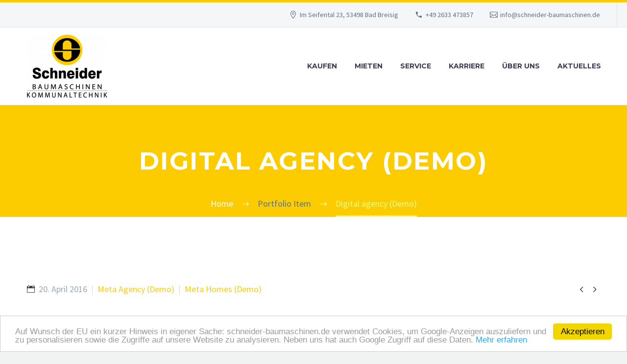

--- FILE ---
content_type: text/html; charset=UTF-8
request_url: https://www.schneider-baumaschinen.de/pf/digital-agency/
body_size: 15101
content:
<!DOCTYPE html>
<!--[if IE 7]>
<html class="ie ie7" lang="de" xmlns:og="http://ogp.me/ns#" xmlns:fb="http://ogp.me/ns/fb#">
<![endif]-->
<!--[if IE 8]>
<html class="ie ie8" lang="de" xmlns:og="http://ogp.me/ns#" xmlns:fb="http://ogp.me/ns/fb#">
<![endif]-->
<!--[if !(IE 7) | !(IE 8) ]><!-->
<html lang="de" xmlns:og="http://ogp.me/ns#" xmlns:fb="http://ogp.me/ns/fb#">
<!--<![endif]-->
<head>
	<meta charset="UTF-8">
	<meta name="viewport" content="width=device-width, initial-scale=1.0" />
	<link rel="profile" href="https://gmpg.org/xfn/11">
	<link rel="pingback" href="https://www.schneider-baumaschinen.de/xmlrpc.php">
	<title>Digital agency (Demo) &#x2d; Baumaschinen Schneider GmbH</title>

<!-- The SEO Framework von Sybre Waaijer -->
<meta name="robots" content="max-snippet:-1,max-image-preview:standard,max-video-preview:-1" />
<meta property="og:locale" content="de_DE" />
<meta property="og:type" content="website" />
<meta property="og:title" content="Digital agency (Demo)" />
<meta property="og:url" content="https://www.schneider-baumaschinen.de/pf/digital-agency/" />
<meta property="og:site_name" content="Baumaschinen Schneider GmbH" />
<meta name="twitter:card" content="summary_large_image" />
<meta name="twitter:title" content="Digital agency (Demo)" />
<link rel="canonical" href="https://www.schneider-baumaschinen.de/pf/digital-agency/" />
<!-- / The SEO Framework von Sybre Waaijer | 8.15ms meta | 20.34ms boot -->

<link rel='dns-prefetch' href='//www.schneider-baumaschinen.de' />
<link rel='dns-prefetch' href='//fonts.googleapis.com' />
<link rel="alternate" type="application/rss+xml" title="Baumaschinen Schneider GmbH &raquo; Feed" href="https://www.schneider-baumaschinen.de/feed/" />
<script type="text/javascript">
window._wpemojiSettings = {"baseUrl":"https:\/\/s.w.org\/images\/core\/emoji\/14.0.0\/72x72\/","ext":".png","svgUrl":"https:\/\/s.w.org\/images\/core\/emoji\/14.0.0\/svg\/","svgExt":".svg","source":{"concatemoji":"https:\/\/www.schneider-baumaschinen.de\/wp-includes\/js\/wp-emoji-release.min.js?ver=6.2.8"}};
/*! This file is auto-generated */
!function(e,a,t){var n,r,o,i=a.createElement("canvas"),p=i.getContext&&i.getContext("2d");function s(e,t){p.clearRect(0,0,i.width,i.height),p.fillText(e,0,0);e=i.toDataURL();return p.clearRect(0,0,i.width,i.height),p.fillText(t,0,0),e===i.toDataURL()}function c(e){var t=a.createElement("script");t.src=e,t.defer=t.type="text/javascript",a.getElementsByTagName("head")[0].appendChild(t)}for(o=Array("flag","emoji"),t.supports={everything:!0,everythingExceptFlag:!0},r=0;r<o.length;r++)t.supports[o[r]]=function(e){if(p&&p.fillText)switch(p.textBaseline="top",p.font="600 32px Arial",e){case"flag":return s("\ud83c\udff3\ufe0f\u200d\u26a7\ufe0f","\ud83c\udff3\ufe0f\u200b\u26a7\ufe0f")?!1:!s("\ud83c\uddfa\ud83c\uddf3","\ud83c\uddfa\u200b\ud83c\uddf3")&&!s("\ud83c\udff4\udb40\udc67\udb40\udc62\udb40\udc65\udb40\udc6e\udb40\udc67\udb40\udc7f","\ud83c\udff4\u200b\udb40\udc67\u200b\udb40\udc62\u200b\udb40\udc65\u200b\udb40\udc6e\u200b\udb40\udc67\u200b\udb40\udc7f");case"emoji":return!s("\ud83e\udef1\ud83c\udffb\u200d\ud83e\udef2\ud83c\udfff","\ud83e\udef1\ud83c\udffb\u200b\ud83e\udef2\ud83c\udfff")}return!1}(o[r]),t.supports.everything=t.supports.everything&&t.supports[o[r]],"flag"!==o[r]&&(t.supports.everythingExceptFlag=t.supports.everythingExceptFlag&&t.supports[o[r]]);t.supports.everythingExceptFlag=t.supports.everythingExceptFlag&&!t.supports.flag,t.DOMReady=!1,t.readyCallback=function(){t.DOMReady=!0},t.supports.everything||(n=function(){t.readyCallback()},a.addEventListener?(a.addEventListener("DOMContentLoaded",n,!1),e.addEventListener("load",n,!1)):(e.attachEvent("onload",n),a.attachEvent("onreadystatechange",function(){"complete"===a.readyState&&t.readyCallback()})),(e=t.source||{}).concatemoji?c(e.concatemoji):e.wpemoji&&e.twemoji&&(c(e.twemoji),c(e.wpemoji)))}(window,document,window._wpemojiSettings);
</script>
<style type="text/css">
img.wp-smiley,
img.emoji {
	display: inline !important;
	border: none !important;
	box-shadow: none !important;
	height: 1em !important;
	width: 1em !important;
	margin: 0 0.07em !important;
	vertical-align: -0.1em !important;
	background: none !important;
	padding: 0 !important;
}
</style>
	<link rel='stylesheet' id='layerslider-css' href='https://www.schneider-baumaschinen.de/wp-content/plugins/LayerSlider/assets/static/layerslider/css/layerslider.css?ver=7.1.0' type='text/css' media='all' />
<link rel='stylesheet' id='thegem-preloader-css' href='https://www.schneider-baumaschinen.de/wp-content/themes/thegem/css/thegem-preloader.css?ver=5.8.2.1' type='text/css' media='all' />
<style id='thegem-preloader-inline-css' type='text/css'>

		body:not(.compose-mode) .gem-icon-style-gradient span,
		body:not(.compose-mode) .gem-icon .gem-icon-half-1,
		body:not(.compose-mode) .gem-icon .gem-icon-half-2 {
			opacity: 0 !important;
			}
</style>
<link rel='stylesheet' id='thegem-reset-css' href='https://www.schneider-baumaschinen.de/wp-content/themes/thegem/css/thegem-reset.css?ver=5.8.2.1' type='text/css' media='all' />
<link rel='stylesheet' id='thegem-grid-css' href='https://www.schneider-baumaschinen.de/wp-content/themes/thegem/css/thegem-grid.css?ver=5.8.2.1' type='text/css' media='all' />
<link rel='stylesheet' id='thegem-header-css' href='https://www.schneider-baumaschinen.de/wp-content/themes/thegem/css/thegem-header.css?ver=5.8.2.1' type='text/css' media='all' />
<link rel='stylesheet' id='thegem-style-css' href='https://www.schneider-baumaschinen.de/wp-content/themes/thegem/style.css?ver=6.2.8' type='text/css' media='all' />
<link rel='stylesheet' id='thegem-widgets-css' href='https://www.schneider-baumaschinen.de/wp-content/themes/thegem/css/thegem-widgets.css?ver=5.8.2.1' type='text/css' media='all' />
<link rel='stylesheet' id='thegem-new-css-css' href='https://www.schneider-baumaschinen.de/wp-content/themes/thegem/css/thegem-new-css.css?ver=5.8.2.1' type='text/css' media='all' />
<link rel='stylesheet' id='perevazka-css-css-css' href='https://www.schneider-baumaschinen.de/wp-content/themes/thegem/css/thegem-perevazka-css.css?ver=5.8.2.1' type='text/css' media='all' />
<link rel='stylesheet' id='thegem-google-fonts-css' href='//fonts.googleapis.com/css?family=Source+Sans+Pro%3A200%2C200italic%2C300%2C300italic%2C400%2C400italic%2C600%2C600italic%2C700%2C700italic%2C900%2C900italic%7CMontserrat%3A100%2C200%2C300%2C400%2C500%2C600%2C700%2C800%2C900%2C100italic%2C200italic%2C300italic%2C400italic%2C500italic%2C600italic%2C700italic%2C800italic%2C900italic&#038;subset=cyrillic%2Ccyrillic-ext%2Cgreek%2Cgreek-ext%2Clatin%2Clatin-ext%2Cvietnamese&#038;ver=6.2.8' type='text/css' media='all' />
<link rel='stylesheet' id='thegem-custom-css' href='https://www.schneider-baumaschinen.de/wp-content/themes/thegem/css/custom-nrAmorvw.css?ver=5.8.2.1' type='text/css' media='all' />
<style id='thegem-custom-inline-css' type='text/css'>
#page-title {background-color: #fdcc00;padding-top: 80px;padding-bottom: 80px;}#page-title h1,#page-title .title-rich-content {color: #ffffff;}.page-title-excerpt {color: #ffffff;margin-top: 18px;}#page-title .page-title-title {}#page-title .page-title-title .styled-subtitle.light,#page-title .page-title-excerpt .styled-subtitle.light{ font-family: var(--thegem-to-light-title-font-family); font-style: normal; font-weight: normal;}#page-title .page-title-title .title-main-menu,#page-title .page-title-excerpt .title-main-menu{ font-family: var(--thegem-to-menu-font-family); font-style: var(--thegem-to-menu-font-style); font-weight: var(--thegem-to-menu-font-weight); text-transform: var(--thegem-to-menu-text-transform); font-size: var(--thegem-to-menu-font-size); line-height: var(--thegem-to-menu-line-height); letter-spacing: var(--thegem-to-menu-letter-spacing, 0);}#page-title .page-title-title .title-main-menu.light,#page-title .page-title-excerpt .title-main-menu.light{ font-family: var(--thegem-to-light-title-font-family); font-style: normal; font-weight: normal;}#page-title .page-title-title .title-body,#page-title .page-title-excerpt .title-body{ font-family: var(--thegem-to-body-font-family); font-style: var(--thegem-to-body-font-style); font-weight: var(--thegem-to-body-font-weight); text-transform: var(--thegem-to-body-text-transform, none); font-size: var(--thegem-to-body-font-size); line-height: var(--thegem-to-body-line-height); letter-spacing: var(--thegem-to-body-letter-spacing);}#page-title .page-title-title .title-body.light,#page-title .page-title-excerpt .title-body.light{ font-family: var(--thegem-to-light-title-font-family); font-style: normal; font-weight: normal;}#page-title .page-title-title .title-tiny-body,#page-title .page-title-excerpt .title-tiny-body{ font-family: var(--thegem-to-body-tiny-font-family); font-style: var(--thegem-to-body-tiny-font-style); font-weight: var(--thegem-to-body-tiny-font-weight); text-transform: var(--thegem-to-body-tiny-text-transform, none); font-size: var(--thegem-to-body-tiny-font-size); line-height: var(--thegem-to-body-tiny-line-height); letter-spacing: var(--thegem-to-body-tiny-letter-spacing);}#page-title .page-title-title .title-tiny-body.light,#page-title .page-title-excerpt .title-tiny-body.light{ font-family: var(--thegem-to-light-title-font-family); font-style: normal; font-weight: normal;}.page-title-inner,body .breadcrumbs{padding-left: 0px;padding-right: 0px;}body .page-title-block .breadcrumbs-container{	text-align: center;}.page-breadcrumbs ul li a,.page-breadcrumbs ul li:not(:last-child):after{	color: #99A9B5FF;}.page-breadcrumbs ul li{	color: #3C3950FF;}.page-breadcrumbs ul li a:hover{	color: #3C3950FF;}.block-content {padding-top: 135px;}.block-content:last-of-type {padding-bottom: 110px;}#top-area {	display: block;}@media (max-width: 991px) {#page-title {padding-top: 80px;padding-bottom: 80px;}.page-title-inner, body .breadcrumbs{padding-left: 0px;padding-right: 0px;}.page-title-excerpt {margin-top: 18px;}#page-title .page-title-title {margin-top: 0px;}.block-content {}.block-content:last-of-type {}#top-area {	display: block;}}@media (max-width: 767px) {#page-title {padding-top: 80px;padding-bottom: 80px;}.page-title-inner,body .breadcrumbs{padding-left: 0px;padding-right: 0px;}.page-title-excerpt {margin-top: 18px;}#page-title .page-title-title {margin-top: 0px;}.block-content {}.block-content:last-of-type {}#top-area {	display: none;}}
</style>
<link rel='stylesheet' id='js_composer_front-css' href='https://www.schneider-baumaschinen.de/wp-content/plugins/js_composer/assets/css/js_composer.min.css?ver=6.8.0' type='text/css' media='all' />
<link rel='stylesheet' id='thegem_js_composer_front-css' href='https://www.schneider-baumaschinen.de/wp-content/themes/thegem/css/thegem-js_composer_columns.css?ver=5.8.2.1' type='text/css' media='all' />
<link rel='stylesheet' id='thegem-additional-blog-1-css' href='https://www.schneider-baumaschinen.de/wp-content/themes/thegem/css/thegem-additional-blog-1.css?ver=5.8.2.1' type='text/css' media='all' />
<link rel='stylesheet' id='jquery-fancybox-css' href='https://www.schneider-baumaschinen.de/wp-content/themes/thegem/js/fancyBox/jquery.fancybox.min.css?ver=5.8.2.1' type='text/css' media='all' />
<link rel='stylesheet' id='thegem-vc_elements-css' href='https://www.schneider-baumaschinen.de/wp-content/themes/thegem/css/thegem-vc_elements.css?ver=5.8.2.1' type='text/css' media='all' />
<link rel='stylesheet' id='wp-block-library-css' href='https://www.schneider-baumaschinen.de/wp-includes/css/dist/block-library/style.min.css?ver=6.2.8' type='text/css' media='all' />
<link rel='stylesheet' id='simple-sitemap-css-css' href='https://www.schneider-baumaschinen.de/wp-content/plugins/simple-sitemap/lib/assets/css/simple-sitemap.css?ver=3.5.4' type='text/css' media='all' />
<link rel='stylesheet' id='classic-theme-styles-css' href='https://www.schneider-baumaschinen.de/wp-includes/css/classic-themes.min.css?ver=6.2.8' type='text/css' media='all' />
<style id='global-styles-inline-css' type='text/css'>
body{--wp--preset--color--black: #000000;--wp--preset--color--cyan-bluish-gray: #abb8c3;--wp--preset--color--white: #ffffff;--wp--preset--color--pale-pink: #f78da7;--wp--preset--color--vivid-red: #cf2e2e;--wp--preset--color--luminous-vivid-orange: #ff6900;--wp--preset--color--luminous-vivid-amber: #fcb900;--wp--preset--color--light-green-cyan: #7bdcb5;--wp--preset--color--vivid-green-cyan: #00d084;--wp--preset--color--pale-cyan-blue: #8ed1fc;--wp--preset--color--vivid-cyan-blue: #0693e3;--wp--preset--color--vivid-purple: #9b51e0;--wp--preset--gradient--vivid-cyan-blue-to-vivid-purple: linear-gradient(135deg,rgba(6,147,227,1) 0%,rgb(155,81,224) 100%);--wp--preset--gradient--light-green-cyan-to-vivid-green-cyan: linear-gradient(135deg,rgb(122,220,180) 0%,rgb(0,208,130) 100%);--wp--preset--gradient--luminous-vivid-amber-to-luminous-vivid-orange: linear-gradient(135deg,rgba(252,185,0,1) 0%,rgba(255,105,0,1) 100%);--wp--preset--gradient--luminous-vivid-orange-to-vivid-red: linear-gradient(135deg,rgba(255,105,0,1) 0%,rgb(207,46,46) 100%);--wp--preset--gradient--very-light-gray-to-cyan-bluish-gray: linear-gradient(135deg,rgb(238,238,238) 0%,rgb(169,184,195) 100%);--wp--preset--gradient--cool-to-warm-spectrum: linear-gradient(135deg,rgb(74,234,220) 0%,rgb(151,120,209) 20%,rgb(207,42,186) 40%,rgb(238,44,130) 60%,rgb(251,105,98) 80%,rgb(254,248,76) 100%);--wp--preset--gradient--blush-light-purple: linear-gradient(135deg,rgb(255,206,236) 0%,rgb(152,150,240) 100%);--wp--preset--gradient--blush-bordeaux: linear-gradient(135deg,rgb(254,205,165) 0%,rgb(254,45,45) 50%,rgb(107,0,62) 100%);--wp--preset--gradient--luminous-dusk: linear-gradient(135deg,rgb(255,203,112) 0%,rgb(199,81,192) 50%,rgb(65,88,208) 100%);--wp--preset--gradient--pale-ocean: linear-gradient(135deg,rgb(255,245,203) 0%,rgb(182,227,212) 50%,rgb(51,167,181) 100%);--wp--preset--gradient--electric-grass: linear-gradient(135deg,rgb(202,248,128) 0%,rgb(113,206,126) 100%);--wp--preset--gradient--midnight: linear-gradient(135deg,rgb(2,3,129) 0%,rgb(40,116,252) 100%);--wp--preset--duotone--dark-grayscale: url('#wp-duotone-dark-grayscale');--wp--preset--duotone--grayscale: url('#wp-duotone-grayscale');--wp--preset--duotone--purple-yellow: url('#wp-duotone-purple-yellow');--wp--preset--duotone--blue-red: url('#wp-duotone-blue-red');--wp--preset--duotone--midnight: url('#wp-duotone-midnight');--wp--preset--duotone--magenta-yellow: url('#wp-duotone-magenta-yellow');--wp--preset--duotone--purple-green: url('#wp-duotone-purple-green');--wp--preset--duotone--blue-orange: url('#wp-duotone-blue-orange');--wp--preset--font-size--small: 13px;--wp--preset--font-size--medium: 20px;--wp--preset--font-size--large: 36px;--wp--preset--font-size--x-large: 42px;--wp--preset--spacing--20: 0.44rem;--wp--preset--spacing--30: 0.67rem;--wp--preset--spacing--40: 1rem;--wp--preset--spacing--50: 1.5rem;--wp--preset--spacing--60: 2.25rem;--wp--preset--spacing--70: 3.38rem;--wp--preset--spacing--80: 5.06rem;--wp--preset--shadow--natural: 6px 6px 9px rgba(0, 0, 0, 0.2);--wp--preset--shadow--deep: 12px 12px 50px rgba(0, 0, 0, 0.4);--wp--preset--shadow--sharp: 6px 6px 0px rgba(0, 0, 0, 0.2);--wp--preset--shadow--outlined: 6px 6px 0px -3px rgba(255, 255, 255, 1), 6px 6px rgba(0, 0, 0, 1);--wp--preset--shadow--crisp: 6px 6px 0px rgba(0, 0, 0, 1);}:where(.is-layout-flex){gap: 0.5em;}body .is-layout-flow > .alignleft{float: left;margin-inline-start: 0;margin-inline-end: 2em;}body .is-layout-flow > .alignright{float: right;margin-inline-start: 2em;margin-inline-end: 0;}body .is-layout-flow > .aligncenter{margin-left: auto !important;margin-right: auto !important;}body .is-layout-constrained > .alignleft{float: left;margin-inline-start: 0;margin-inline-end: 2em;}body .is-layout-constrained > .alignright{float: right;margin-inline-start: 2em;margin-inline-end: 0;}body .is-layout-constrained > .aligncenter{margin-left: auto !important;margin-right: auto !important;}body .is-layout-constrained > :where(:not(.alignleft):not(.alignright):not(.alignfull)){max-width: var(--wp--style--global--content-size);margin-left: auto !important;margin-right: auto !important;}body .is-layout-constrained > .alignwide{max-width: var(--wp--style--global--wide-size);}body .is-layout-flex{display: flex;}body .is-layout-flex{flex-wrap: wrap;align-items: center;}body .is-layout-flex > *{margin: 0;}:where(.wp-block-columns.is-layout-flex){gap: 2em;}.has-black-color{color: var(--wp--preset--color--black) !important;}.has-cyan-bluish-gray-color{color: var(--wp--preset--color--cyan-bluish-gray) !important;}.has-white-color{color: var(--wp--preset--color--white) !important;}.has-pale-pink-color{color: var(--wp--preset--color--pale-pink) !important;}.has-vivid-red-color{color: var(--wp--preset--color--vivid-red) !important;}.has-luminous-vivid-orange-color{color: var(--wp--preset--color--luminous-vivid-orange) !important;}.has-luminous-vivid-amber-color{color: var(--wp--preset--color--luminous-vivid-amber) !important;}.has-light-green-cyan-color{color: var(--wp--preset--color--light-green-cyan) !important;}.has-vivid-green-cyan-color{color: var(--wp--preset--color--vivid-green-cyan) !important;}.has-pale-cyan-blue-color{color: var(--wp--preset--color--pale-cyan-blue) !important;}.has-vivid-cyan-blue-color{color: var(--wp--preset--color--vivid-cyan-blue) !important;}.has-vivid-purple-color{color: var(--wp--preset--color--vivid-purple) !important;}.has-black-background-color{background-color: var(--wp--preset--color--black) !important;}.has-cyan-bluish-gray-background-color{background-color: var(--wp--preset--color--cyan-bluish-gray) !important;}.has-white-background-color{background-color: var(--wp--preset--color--white) !important;}.has-pale-pink-background-color{background-color: var(--wp--preset--color--pale-pink) !important;}.has-vivid-red-background-color{background-color: var(--wp--preset--color--vivid-red) !important;}.has-luminous-vivid-orange-background-color{background-color: var(--wp--preset--color--luminous-vivid-orange) !important;}.has-luminous-vivid-amber-background-color{background-color: var(--wp--preset--color--luminous-vivid-amber) !important;}.has-light-green-cyan-background-color{background-color: var(--wp--preset--color--light-green-cyan) !important;}.has-vivid-green-cyan-background-color{background-color: var(--wp--preset--color--vivid-green-cyan) !important;}.has-pale-cyan-blue-background-color{background-color: var(--wp--preset--color--pale-cyan-blue) !important;}.has-vivid-cyan-blue-background-color{background-color: var(--wp--preset--color--vivid-cyan-blue) !important;}.has-vivid-purple-background-color{background-color: var(--wp--preset--color--vivid-purple) !important;}.has-black-border-color{border-color: var(--wp--preset--color--black) !important;}.has-cyan-bluish-gray-border-color{border-color: var(--wp--preset--color--cyan-bluish-gray) !important;}.has-white-border-color{border-color: var(--wp--preset--color--white) !important;}.has-pale-pink-border-color{border-color: var(--wp--preset--color--pale-pink) !important;}.has-vivid-red-border-color{border-color: var(--wp--preset--color--vivid-red) !important;}.has-luminous-vivid-orange-border-color{border-color: var(--wp--preset--color--luminous-vivid-orange) !important;}.has-luminous-vivid-amber-border-color{border-color: var(--wp--preset--color--luminous-vivid-amber) !important;}.has-light-green-cyan-border-color{border-color: var(--wp--preset--color--light-green-cyan) !important;}.has-vivid-green-cyan-border-color{border-color: var(--wp--preset--color--vivid-green-cyan) !important;}.has-pale-cyan-blue-border-color{border-color: var(--wp--preset--color--pale-cyan-blue) !important;}.has-vivid-cyan-blue-border-color{border-color: var(--wp--preset--color--vivid-cyan-blue) !important;}.has-vivid-purple-border-color{border-color: var(--wp--preset--color--vivid-purple) !important;}.has-vivid-cyan-blue-to-vivid-purple-gradient-background{background: var(--wp--preset--gradient--vivid-cyan-blue-to-vivid-purple) !important;}.has-light-green-cyan-to-vivid-green-cyan-gradient-background{background: var(--wp--preset--gradient--light-green-cyan-to-vivid-green-cyan) !important;}.has-luminous-vivid-amber-to-luminous-vivid-orange-gradient-background{background: var(--wp--preset--gradient--luminous-vivid-amber-to-luminous-vivid-orange) !important;}.has-luminous-vivid-orange-to-vivid-red-gradient-background{background: var(--wp--preset--gradient--luminous-vivid-orange-to-vivid-red) !important;}.has-very-light-gray-to-cyan-bluish-gray-gradient-background{background: var(--wp--preset--gradient--very-light-gray-to-cyan-bluish-gray) !important;}.has-cool-to-warm-spectrum-gradient-background{background: var(--wp--preset--gradient--cool-to-warm-spectrum) !important;}.has-blush-light-purple-gradient-background{background: var(--wp--preset--gradient--blush-light-purple) !important;}.has-blush-bordeaux-gradient-background{background: var(--wp--preset--gradient--blush-bordeaux) !important;}.has-luminous-dusk-gradient-background{background: var(--wp--preset--gradient--luminous-dusk) !important;}.has-pale-ocean-gradient-background{background: var(--wp--preset--gradient--pale-ocean) !important;}.has-electric-grass-gradient-background{background: var(--wp--preset--gradient--electric-grass) !important;}.has-midnight-gradient-background{background: var(--wp--preset--gradient--midnight) !important;}.has-small-font-size{font-size: var(--wp--preset--font-size--small) !important;}.has-medium-font-size{font-size: var(--wp--preset--font-size--medium) !important;}.has-large-font-size{font-size: var(--wp--preset--font-size--large) !important;}.has-x-large-font-size{font-size: var(--wp--preset--font-size--x-large) !important;}
.wp-block-navigation a:where(:not(.wp-element-button)){color: inherit;}
:where(.wp-block-columns.is-layout-flex){gap: 2em;}
.wp-block-pullquote{font-size: 1.5em;line-height: 1.6;}
</style>
<link rel='stylesheet' id='cc-light-bottom-css' href='https://www.schneider-baumaschinen.de/wp-content/plugins/cc-cookie-consent/assets/plugin-css/light-bottom.css?ver=1.2.0' type='text/css' media='all' />
<link rel='stylesheet' id='contact-form-7-css' href='https://www.schneider-baumaschinen.de/wp-content/plugins/contact-form-7/includes/css/styles.css?ver=5.7.7' type='text/css' media='all' />
<link rel='stylesheet' id='vidbg-frontend-style-css' href='https://www.schneider-baumaschinen.de/wp-content/plugins/video-background/css/pushlabs-vidbg.css?ver=2.7.1' type='text/css' media='all' />
<link rel='stylesheet' id='bsf-Defaults-css' href='https://www.schneider-baumaschinen.de/wp-content/uploads/smile_fonts/Defaults/Defaults.css?ver=6.2.8' type='text/css' media='all' />
<script type="text/javascript">function fullHeightRow() {
			var fullHeight,
				offsetTop,
				element = document.getElementsByClassName('vc_row-o-full-height')[0];
			if (element) {
				fullHeight = window.innerHeight;
				offsetTop = window.pageYOffset + element.getBoundingClientRect().top;
				if (offsetTop < fullHeight) {
					fullHeight = 100 - offsetTop / (fullHeight / 100);
					element.style.minHeight = fullHeight + 'vh'
				}
			}
		}</script><!--[if lt IE 9]>
<script type='text/javascript' src='https://www.schneider-baumaschinen.de/wp-content/themes/thegem/js/html5.js?ver=5.8.2.1' id='html5-js'></script>
<![endif]-->
<script type='text/javascript' src='https://www.schneider-baumaschinen.de/wp-includes/js/jquery/jquery.min.js?ver=3.6.4' id='jquery-core-js'></script>
<script type='text/javascript' src='https://www.schneider-baumaschinen.de/wp-includes/js/jquery/jquery-migrate.min.js?ver=3.4.0' id='jquery-migrate-js'></script>
<meta name="generator" content="Powered by LayerSlider 7.1.0 - Multi-Purpose, Responsive, Parallax, Mobile-Friendly Slider Plugin for WordPress." />
<!-- LayerSlider updates and docs at: https://layerslider.com -->
<link rel="https://api.w.org/" href="https://www.schneider-baumaschinen.de/wp-json/" /><link rel="EditURI" type="application/rsd+xml" title="RSD" href="https://www.schneider-baumaschinen.de/xmlrpc.php?rsd" />
<link rel="wlwmanifest" type="application/wlwmanifest+xml" href="https://www.schneider-baumaschinen.de/wp-includes/wlwmanifest.xml" />
<link rel="alternate" type="application/json+oembed" href="https://www.schneider-baumaschinen.de/wp-json/oembed/1.0/embed?url=https%3A%2F%2Fwww.schneider-baumaschinen.de%2Fpf%2Fdigital-agency%2F" />
<link rel="alternate" type="text/xml+oembed" href="https://www.schneider-baumaschinen.de/wp-json/oembed/1.0/embed?url=https%3A%2F%2Fwww.schneider-baumaschinen.de%2Fpf%2Fdigital-agency%2F&#038;format=xml" />
<script>
var gaProperty = 'UA-118575440-1';
var disableStr = 'ga-disable-' + gaProperty;
if (document.cookie.indexOf(disableStr + '=true') > -1) {
    window[disableStr] = true;
}
function gaOptout() {
    document.cookie = disableStr + '=true; expires=Thu, 31 Dec 2099 23:59:59 UTC; path=/';
    window[disableStr] = true;
}
</script>
<!-- Google Analytics -->
<script>
(function(i,s,o,g,r,a,m){i['GoogleAnalyticsObject']=r;i[r]=i[r]||function(){
  (i[r].q=i[r].q||[]).push(arguments)},i[r].l=1*new Date();a=s.createElement(o),
m=s.getElementsByTagName(o)[0];a.async=1;a.src=g;m.parentNode.insertBefore(a,m)
})(window,document,'script','//www.google-analytics.com/analytics.js','ga');
  ga('create', 'UA-118575440-1', 'auto');
  ga('require', 'displayfeatures');
  ga('set', 'anonymizeIp', true);
  ga('send', 'pageview');
</script>
<!-- End Google Analytics -->
<meta name="generator" content="Powered by WPBakery Page Builder - drag and drop page builder for WordPress."/>
<link rel="icon" href="https://www.schneider-baumaschinen.de/wp-content/uploads/2018/04/SCHNEIDER_Bildmarke.png" sizes="32x32" />
<link rel="icon" href="https://www.schneider-baumaschinen.de/wp-content/uploads/2018/04/SCHNEIDER_Bildmarke.png" sizes="192x192" />
<link rel="apple-touch-icon" href="https://www.schneider-baumaschinen.de/wp-content/uploads/2018/04/SCHNEIDER_Bildmarke.png" />
<meta name="msapplication-TileImage" content="https://www.schneider-baumaschinen.de/wp-content/uploads/2018/04/SCHNEIDER_Bildmarke.png" />
<script>if(document.querySelector('[data-type="vc_custom-css"]')) {document.head.appendChild(document.querySelector('[data-type="vc_custom-css"]'));}</script><noscript><style> .wpb_animate_when_almost_visible { opacity: 1; }</style></noscript>
<meta property="og:title" content="Digital agency (Demo)"/>
<meta property="og:description" content="Digital agency (Demo)"/>
<meta property="og:site_name" content="Baumaschinen Schneider GmbH"/>
<meta property="og:type" content="article"/>
<meta property="og:url" content="https://www.schneider-baumaschinen.de/pf/digital-agency/"/>

<meta itemprop="name" content="Digital agency (Demo)"/>
<meta itemprop="description" content="Digital agency (Demo)"/>
	</head>


<body data-rsssl=1 class="thegem_pf_item-template-default single single-thegem_pf_item postid-22131 wpb-js-composer js-comp-ver-6.8.0 vc_responsive">

	<script type="text/javascript">
		var gemSettings = {"isTouch":"","forcedLasyDisabled":"","tabletPortrait":"1","tabletLandscape":"","topAreaMobileDisable":"","parallaxDisabled":"","fillTopArea":"","themePath":"https:\/\/www.schneider-baumaschinen.de\/wp-content\/themes\/thegem","rootUrl":"https:\/\/www.schneider-baumaschinen.de","mobileEffectsEnabled":"","isRTL":""};
		(function() {
    function isTouchDevice() {
        return (('ontouchstart' in window) ||
            (navigator.MaxTouchPoints > 0) ||
            (navigator.msMaxTouchPoints > 0));
    }

    window.gemSettings.isTouch = isTouchDevice();

    function userAgentDetection() {
        var ua = navigator.userAgent.toLowerCase(),
        platform = navigator.platform.toLowerCase(),
        UA = ua.match(/(opera|ie|firefox|chrome|version)[\s\/:]([\w\d\.]+)?.*?(safari|version[\s\/:]([\w\d\.]+)|$)/) || [null, 'unknown', 0],
        mode = UA[1] == 'ie' && document.documentMode;

        window.gemBrowser = {
            name: (UA[1] == 'version') ? UA[3] : UA[1],
            version: UA[2],
            platform: {
                name: ua.match(/ip(?:ad|od|hone)/) ? 'ios' : (ua.match(/(?:webos|android)/) || platform.match(/mac|win|linux/) || ['other'])[0]
                }
        };
            }

    window.updateGemClientSize = function() {
        if (window.gemOptions == null || window.gemOptions == undefined) {
            window.gemOptions = {
                first: false,
                clientWidth: 0,
                clientHeight: 0,
                innerWidth: -1
            };
        }

        window.gemOptions.clientWidth = window.innerWidth || document.documentElement.clientWidth;
        if (document.body != null && !window.gemOptions.clientWidth) {
            window.gemOptions.clientWidth = document.body.clientWidth;
        }

        window.gemOptions.clientHeight = window.innerHeight || document.documentElement.clientHeight;
        if (document.body != null && !window.gemOptions.clientHeight) {
            window.gemOptions.clientHeight = document.body.clientHeight;
        }
    };

    window.updateGemInnerSize = function(width) {
        window.gemOptions.innerWidth = width != undefined ? width : (document.body != null ? document.body.clientWidth : 0);
    };

    userAgentDetection();
    window.updateGemClientSize(true);

    window.gemSettings.lasyDisabled = window.gemSettings.forcedLasyDisabled || (!window.gemSettings.mobileEffectsEnabled && (window.gemSettings.isTouch || window.gemOptions.clientWidth <= 800));
})();
		(function() {
    if (window.gemBrowser.name == 'safari') {
        try {
            var safariVersion = parseInt(window.gemBrowser.version);
        } catch(e) {
            var safariVersion = 0;
        }
        if (safariVersion >= 9) {
            window.gemSettings.parallaxDisabled = true;
            window.gemSettings.fillTopArea = true;
        }
    }
})();
		(function() {
    var fullwithData = {
        page: null,
        pageWidth: 0,
        pageOffset: {},
        fixVcRow: true,
        pagePaddingLeft: 0
    };

    function updateFullwidthData() {
        fullwithData.pageOffset = fullwithData.page.getBoundingClientRect();
        fullwithData.pageWidth = parseFloat(fullwithData.pageOffset.width);
        fullwithData.pagePaddingLeft = 0;

        if (fullwithData.page.className.indexOf('vertical-header') != -1) {
            fullwithData.pagePaddingLeft = 45;
            if (fullwithData.pageWidth >= 1600) {
                fullwithData.pagePaddingLeft = 360;
            }
            if (fullwithData.pageWidth < 980) {
                fullwithData.pagePaddingLeft = 0;
            }
        }
    }

    function gem_fix_fullwidth_position(element) {
        if (element == null) {
            return false;
        }

        if (fullwithData.page == null) {
            fullwithData.page = document.getElementById('page');
            updateFullwidthData();
        }

        /*if (fullwithData.pageWidth < 1170) {
            return false;
        }*/

        if (!fullwithData.fixVcRow) {
            return false;
        }

        if (element.previousElementSibling != null && element.previousElementSibling != undefined && element.previousElementSibling.className.indexOf('fullwidth-block') == -1) {
            var elementParentViewportOffset = element.previousElementSibling.getBoundingClientRect();
        } else {
            var elementParentViewportOffset = element.parentNode.getBoundingClientRect();
        }

        /*if (elementParentViewportOffset.top > window.gemOptions.clientHeight) {
            fullwithData.fixVcRow = false;
            return false;
        }*/

        if (element.className.indexOf('vc_row') != -1) {
            var elementMarginLeft = -21;
            var elementMarginRight = -21;
        } else {
            var elementMarginLeft = 0;
            var elementMarginRight = 0;
        }

        var offset = parseInt(fullwithData.pageOffset.left + 0.5) - parseInt((elementParentViewportOffset.left < 0 ? 0 : elementParentViewportOffset.left) + 0.5) - elementMarginLeft + fullwithData.pagePaddingLeft;
        var offsetKey = window.gemSettings.isRTL ? 'right' : 'left';

        element.style.position = 'relative';
        element.style[offsetKey] = offset + 'px';
        element.style.width = fullwithData.pageWidth - fullwithData.pagePaddingLeft + 'px';

        if (element.className.indexOf('vc_row') == -1) {
            element.setAttribute('data-fullwidth-updated', 1);
        }

        if (element.className.indexOf('vc_row') != -1 && element.className.indexOf('vc_section') == -1 && !element.hasAttribute('data-vc-stretch-content')) {
            var el_full = element.parentNode.querySelector('.vc_row-full-width-before');
            var padding = -1 * offset;
            0 > padding && (padding = 0);
            var paddingRight = fullwithData.pageWidth - padding - el_full.offsetWidth + elementMarginLeft + elementMarginRight;
            0 > paddingRight && (paddingRight = 0);
            element.style.paddingLeft = padding + 'px';
            element.style.paddingRight = paddingRight + 'px';
        }
    }

    window.gem_fix_fullwidth_position = gem_fix_fullwidth_position;

    document.addEventListener('DOMContentLoaded', function() {
        var classes = [];

        if (window.gemSettings.isTouch) {
            document.body.classList.add('thegem-touch');
        }

        if (window.gemSettings.lasyDisabled && !window.gemSettings.forcedLasyDisabled) {
            document.body.classList.add('thegem-effects-disabled');
        }
    });

    if (window.gemSettings.parallaxDisabled) {
        var head  = document.getElementsByTagName('head')[0],
            link  = document.createElement('style');
        link.rel  = 'stylesheet';
        link.type = 'text/css';
        link.innerHTML = ".fullwidth-block.fullwidth-block-parallax-fixed .fullwidth-block-background { background-attachment: scroll !important; }";
        head.appendChild(link);
    }
})();

(function() {
    setTimeout(function() {
        var preloader = document.getElementById('page-preloader');
        if (preloader != null && preloader != undefined) {
            preloader.className += ' preloader-loaded';
        }
    }, window.pagePreloaderHideTime || 1000);
})();
	</script>
	


<div id="page" class="layout-fullwidth header-style-3">

			<a href="#page" class="scroll-top-button">Scroll Top</a>
	
	
					<div class="top-area-background top-area-scroll-hide">
				<div id="top-area" class="top-area top-area-style-default top-area-alignment-right">
	<div class="container">
		<div class="top-area-items inline-inside">
							<div class="top-area-block top-area-contacts"><div class="gem-contacts inline-inside"><div class="gem-contacts-item gem-contacts-address">Im Seifental 23, 53498 Bad Breisig</div><div class="gem-contacts-item gem-contacts-phone"><a href="tel:+49 2633 473857">+49 2633 473857</a></div><div class="gem-contacts-item gem-contacts-email"><a href="mailto:info@schneider-baumaschinen.de">info@schneider-baumaschinen.de</a></div></div></div>
											</div>
	</div>
</div>
			</div>
		
		<div id="site-header-wrapper"  class="  " >
			
			
			<header id="site-header" class="site-header animated-header mobile-menu-layout-default" role="banner">
								
				<div class="header-background">
					<div class="container">
						<div class="header-main logo-position-left header-layout-default header-style-3">
																							<div class="site-title">
											<div class="site-logo" style="width:164px;">
			<a href="https://www.schneider-baumaschinen.de/" rel="home">
									<span class="logo"><img src="https://www.schneider-baumaschinen.de/wp-content/uploads/thegem-logos/logo_0e5a408c89db9c6f4e8231cb9cc16c83_1x.png" srcset="https://www.schneider-baumaschinen.de/wp-content/uploads/thegem-logos/logo_0e5a408c89db9c6f4e8231cb9cc16c83_1x.png 1x,https://www.schneider-baumaschinen.de/wp-content/uploads/thegem-logos/logo_0e5a408c89db9c6f4e8231cb9cc16c83_2x.png 2x,https://www.schneider-baumaschinen.de/wp-content/uploads/thegem-logos/logo_0e5a408c89db9c6f4e8231cb9cc16c83_3x.png 3x" alt="Baumaschinen Schneider GmbH" style="width:164px;" class="tgp-exclude default"/><img src="https://www.schneider-baumaschinen.de/wp-content/uploads/thegem-logos/logo_9b82200f53455c46bd9a7c63a3544388_1x.png" srcset="https://www.schneider-baumaschinen.de/wp-content/uploads/thegem-logos/logo_9b82200f53455c46bd9a7c63a3544388_1x.png 1x,https://www.schneider-baumaschinen.de/wp-content/uploads/thegem-logos/logo_9b82200f53455c46bd9a7c63a3544388_2x.png 2x,https://www.schneider-baumaschinen.de/wp-content/uploads/thegem-logos/logo_9b82200f53455c46bd9a7c63a3544388_3x.png 3x" alt="Baumaschinen Schneider GmbH" style="width:132px;" class="tgp-exclude small"/></span>
							</a>
		</div>
										</div>
																											<nav id="primary-navigation" class="site-navigation primary-navigation" role="navigation">
											<button class="menu-toggle dl-trigger">Primary Menu<span class="menu-line-1"></span><span class="menu-line-2"></span><span class="menu-line-3"></span></button>																							<ul id="primary-menu" class="nav-menu styled no-responsive dl-menu"><li id="menu-item-30868" class="menu-item menu-item-type-post_type menu-item-object-page menu-item-has-children menu-item-parent menu-item-30868 megamenu-enable megamenu-style-default megamenu-first-element"><a href="https://www.schneider-baumaschinen.de/verkauf/">Kaufen</a><span class="menu-item-parent-toggle"></span>
<ul class="sub-menu styled megamenu-empty-right megamenu-empty-top megamenu-empty-bottom dl-submenu" data-megamenu-columns="3"  style="padding-left:20px; padding-right:0px; padding-top:0px; padding-bottom:0px; ">
	<li id="menu-item-30947" class="menu-item menu-item-type-post_type menu-item-object-page menu-item-has-children menu-item-parent menu-item-30947 megamenu-first-element" style="width: 300px;" ><span class="megamenu-column-header"><a href="https://www.schneider-baumaschinen.de/neumaschinen/">Neumaschinen</a></span><span class="menu-item-parent-toggle"></span>
	<ul class="sub-menu styled dl-submenu">
		<li id="menu-item-30888" class="menu-item menu-item-type-post_type menu-item-object-page menu-item-30888"><a href="https://www.schneider-baumaschinen.de/kubota-baumaschinen/">Kubota Baumaschinen</a></li>
		<li id="menu-item-30886" class="menu-item menu-item-type-post_type menu-item-object-page menu-item-30886"><a href="https://www.schneider-baumaschinen.de/kubota-landmaschinen/">Kubota Traktoren</a></li>
		<li id="menu-item-30887" class="menu-item menu-item-type-post_type menu-item-object-page menu-item-30887"><a href="https://www.schneider-baumaschinen.de/kubota-kommunalmaschinen/">Kubota Kommunalmaschinen</a></li>
		<li id="menu-item-30885" class="menu-item menu-item-type-post_type menu-item-object-page menu-item-30885"><a href="https://www.schneider-baumaschinen.de/kramer-baumaschinen/">Kramer</a></li>
		<li id="menu-item-30884" class="menu-item menu-item-type-post_type menu-item-object-page menu-item-30884"><a href="https://www.schneider-baumaschinen.de/bomag-baumaschinen/">Bomag</a></li>
		<li id="menu-item-32813" class="menu-item menu-item-type-post_type menu-item-object-page menu-item-32813"><a href="https://www.schneider-baumaschinen.de/32807-2/">Stihl</a></li>
		<li id="menu-item-31475" class="menu-item menu-item-type-post_type menu-item-object-page menu-item-31475"><a href="https://www.schneider-baumaschinen.de/ts-industrie/">TS-Industrie</a></li>
	</ul>
</li>
	<li id="menu-item-30867" class="menu-item menu-item-type-post_type menu-item-object-page menu-item-has-children menu-item-parent menu-item-30867" style="width: 300px;" ><span class="megamenu-column-header"><a href="https://www.schneider-baumaschinen.de/gebrauchtmaschinen/">Gebrauchtmaschinen</a></span><span class="menu-item-parent-toggle"></span>
	<ul class="sub-menu styled dl-submenu">
		<li id="menu-item-32053" class="menu-item menu-item-type-post_type menu-item-object-page menu-item-32053"><a href="https://www.schneider-baumaschinen.de/mascus/">Mascus</a></li>
		<li id="menu-item-32052" class="menu-item menu-item-type-post_type menu-item-object-page menu-item-32052"><a href="https://www.schneider-baumaschinen.de/ebay/">Ebay</a></li>
	</ul>
</li>
</ul>
</li>
<li id="menu-item-30895" class="menu-item menu-item-type-post_type menu-item-object-page menu-item-has-children menu-item-parent menu-item-30895 megamenu-enable megamenu-style-default megamenu-first-element"><a href="https://www.schneider-baumaschinen.de/vermietung-2/">Mieten</a><span class="menu-item-parent-toggle"></span>
<ul class="sub-menu styled megamenu-empty-right megamenu-empty-top megamenu-empty-bottom dl-submenu" data-megamenu-columns="3"  style="padding-left:20px; padding-right:0px; padding-top:0px; padding-bottom:0px; ">
	<li id="menu-item-32515" class="menu-item menu-item-type-post_type menu-item-object-page menu-item-has-children menu-item-parent menu-item-32515 megamenu-first-element" style="width: 300px;" ><span class="megamenu-column-header"><a href="https://www.schneider-baumaschinen.de/baumaschinen/">Baumaschinen</a></span><span class="menu-item-parent-toggle"></span>
	<ul class="sub-menu styled dl-submenu">
		<li id="menu-item-32457" class="menu-item menu-item-type-post_type menu-item-object-page menu-item-32457"><a href="https://www.schneider-baumaschinen.de/minibagger/">Bagger bis 14 t</a></li>
		<li id="menu-item-32485" class="menu-item menu-item-type-post_type menu-item-object-page menu-item-32485"><a href="https://www.schneider-baumaschinen.de/radlader/">Radlader</a></li>
		<li id="menu-item-32501" class="menu-item menu-item-type-post_type menu-item-object-page menu-item-32501"><a href="https://www.schneider-baumaschinen.de/verdichtung/">Verdichtungstechnik</a></li>
		<li id="menu-item-32518" class="menu-item menu-item-type-post_type menu-item-object-page menu-item-32518"><a href="https://www.schneider-baumaschinen.de/kettendumper/">Kettendumper</a></li>
	</ul>
</li>
	<li id="menu-item-32575" class="menu-item menu-item-type-post_type menu-item-object-page menu-item-has-children menu-item-parent menu-item-32575" style="width: 300px;" ><span class="megamenu-column-header"><a href="https://www.schneider-baumaschinen.de/weitere-maschinen/">Weitere Maschinen</a></span><span class="menu-item-parent-toggle"></span>
	<ul class="sub-menu styled dl-submenu">
		<li id="menu-item-32587" class="menu-item menu-item-type-post_type menu-item-object-page menu-item-32587"><a href="https://www.schneider-baumaschinen.de/gartengeraete/">Gartengeräte</a></li>
		<li id="menu-item-32586" class="menu-item menu-item-type-post_type menu-item-object-page menu-item-32586"><a href="https://www.schneider-baumaschinen.de/kleingeraete/">Kleingeräte</a></li>
		<li id="menu-item-32585" class="menu-item menu-item-type-post_type menu-item-object-page menu-item-32585"><a href="https://www.schneider-baumaschinen.de/transport/">Transport</a></li>
		<li id="menu-item-32584" class="menu-item menu-item-type-post_type menu-item-object-page menu-item-32584"><a href="https://www.schneider-baumaschinen.de/traktoren/">Traktoren</a></li>
	</ul>
</li>
</ul>
</li>
<li id="menu-item-30865" class="menu-item menu-item-type-post_type menu-item-object-page menu-item-has-children menu-item-parent menu-item-30865 megamenu-enable megamenu-style-default megamenu-first-element"><a href="https://www.schneider-baumaschinen.de/reparatur/">Service</a><span class="menu-item-parent-toggle"></span>
<ul class="sub-menu styled megamenu-empty-right megamenu-empty-top megamenu-empty-bottom dl-submenu" data-megamenu-columns="3"  style="padding-left:20px; padding-right:0px; padding-top:0px; padding-bottom:0px; ">
	<li id="menu-item-30864" class="menu-item menu-item-type-post_type menu-item-object-page menu-item-30864 megamenu-first-element" style="width: 300px;" ><span class="megamenu-column-header"><a href="https://www.schneider-baumaschinen.de/hydraulikschlauchservice/">Hydraulikschläuche</a></span></li>
	<li id="menu-item-32059" class="menu-item menu-item-type-post_type menu-item-object-page menu-item-32059" style="width: 300px;" ><span class="megamenu-column-header"><a href="https://www.schneider-baumaschinen.de/reparatur-2/">Reparatur</a></span></li>
</ul>
</li>
<li id="menu-item-32206" class="menu-item menu-item-type-post_type menu-item-object-page menu-item-32206 megamenu-enable megamenu-style-default megamenu-first-element"><a href="https://www.schneider-baumaschinen.de/karriere/">Karriere</a></li>
<li id="menu-item-30114" class="menu-item menu-item-type-custom menu-item-object-custom menu-item-has-children menu-item-parent menu-item-30114 megamenu-enable megamenu-style-default megamenu-first-element"><a href="/ueber-uns">Über uns</a><span class="menu-item-parent-toggle"></span>
<ul class="sub-menu styled megamenu-empty-right megamenu-empty-top megamenu-empty-bottom dl-submenu" data-megamenu-columns="3"  style="padding-left:20px; padding-right:0px; padding-top:0px; padding-bottom:0px; ">
	<li id="menu-item-32207" class="menu-item menu-item-type-post_type menu-item-object-page menu-item-has-children menu-item-parent menu-item-32207 megamenu-first-element" style="width: 300px;" ><span class="megamenu-column-header"><a href="https://www.schneider-baumaschinen.de/team/">Unser Team</a></span><span class="menu-item-parent-toggle"></span>
	<ul class="sub-menu styled dl-submenu">
		<li id="menu-item-32208" class="menu-item menu-item-type-post_type menu-item-object-page menu-item-32208"><a href="https://www.schneider-baumaschinen.de/kontakt/">So finden Sie zu uns!</a></li>
		<li id="menu-item-32648" class="menu-item menu-item-type-post_type menu-item-object-page menu-item-32648"><a href="https://www.schneider-baumaschinen.de/impressum/">Impressum</a></li>
		<li id="menu-item-32649" class="menu-item menu-item-type-post_type menu-item-object-page menu-item-32649"><a href="https://www.schneider-baumaschinen.de/datenschutz/">Datenschutzerklärung</a></li>
	</ul>
</li>
</ul>
</li>
<li id="menu-item-30117" class="menu-item menu-item-type-custom menu-item-object-custom menu-item-30117"><a href="/neuigkeiten">Aktuelles</a></li>
</ul>																																</nav>
																														</div>
					</div>
				</div>
			</header><!-- #site-header -->
								</div><!-- #site-header-wrapper -->
	
	
	<div id="main" class="site-main page__top-shadow visible">

<div id="main-content" class="main-content">

<div id="page-title" class="page-title-block page-title-alignment-center page-title-style-1 ">
						
						
						
						
						
						<div class="container"><div class="page-title-inner"><div class="page-title-title"><h1 style="color:#ffffff;">  Digital agency (Demo)</h1></div></div></div>
						<div class="breadcrumbs-container"><div class="container"><div class="breadcrumbs"><span><a href="https://www.schneider-baumaschinen.de/" itemprop="url"><span itemprop="title">Home</span></a></span> <span class="divider"><span class="bc-devider"></span></span> <span><span itemprop="title">Portfolio Item</span></span> <span class="divider"><span class="bc-devider"></span></span> <span class="current">Digital agency (Demo)</span></div><!-- .breadcrumbs --></div></div>
					</div>
<div class="block-content">
	<div class="container">
		<div class="panel row">

			<div class="panel-center col-xs-12">
				<article id="post-22131" class="post-22131 thegem_pf_item type-thegem_pf_item status-publish has-post-thumbnail">

					<div class="entry-content post-content">
                        
						
							
						
							<div class="post-meta date-color">
								<div class="entry-meta single-post-meta clearfix gem-post-date">
									<div class="post-meta-right">
																					<span class="post-meta-navigation">
												<span class="post-meta-navigation-prev" title="Vorheriger Eintrag"><a href="https://www.schneider-baumaschinen.de/pf/creative-dark/" rel="prev">&#xe603;</a></span>																								<span class="post-meta-navigation-next" title="Nächster Eintrag"><a href="https://www.schneider-baumaschinen.de/pf/business-solutions/" rel="next">&#xe601;</a></span>											</span>
																			</div>
									<div class="post-meta-left">
																					<span class="post-meta-date">20. April 2016</span>
																															<span
													class="sep"></span> <span
													class="post-meta-categories"><span class="gem-date-color">Meta Agency (Demo)</span> <span class="sep"></span> <span class="gem-date-color">Meta Homes (Demo)</span></span>
																													</div>
                                    																	</div><!-- .entry-meta -->
							</div>
						
											</div><!-- .entry-content -->

					
					
					
											<div class="portfolio-item-page-bottom clearfix">
															<div class="socials-colored socials-rounded">
									
	<div class="socials-sharing socials socials-colored-hover">
		<a class="socials-item" target="_blank" href="https://www.facebook.com/sharer/sharer.php?u=https%3A%2F%2Fwww.schneider-baumaschinen.de%2Fpf%2Fdigital-agency%2F" title="Facebook"><i class="socials-item-icon facebook"></i></a>
		<a class="socials-item" target="_blank" href="https://twitter.com/intent/tweet?text=Digital+agency+%28Demo%29&#038;url=https%3A%2F%2Fwww.schneider-baumaschinen.de%2Fpf%2Fdigital-agency%2F" title="Twitter"><i class="socials-item-icon twitter"></i></a>
		<a class="socials-item" target="_blank" href="https://pinterest.com/pin/create/button/?url=https%3A%2F%2Fwww.schneider-baumaschinen.de%2Fpf%2Fdigital-agency%2F&#038;description=Digital+agency+%28Demo%29" title="Pinterest"><i class="socials-item-icon pinterest"></i></a>
		<a class="socials-item" target="_blank" href="http://tumblr.com/widgets/share/tool?canonicalUrl=https%3A%2F%2Fwww.schneider-baumaschinen.de%2Fpf%2Fdigital-agency%2F" title="Tumblr"><i class="socials-item-icon tumblr"></i></a>
		<a class="socials-item" target="_blank" href="https://www.linkedin.com/shareArticle?mini=true&#038;url=https%3A%2F%2Fwww.schneider-baumaschinen.de%2Fpf%2Fdigital-agency%2F&#038;title=Digital+agency+%28Demo%29&amp;summary=" title="LinkedIn"><i class="socials-item-icon linkedin"></i></a>
		<a class="socials-item" target="_blank" href="https://www.reddit.com/submit?url=https%3A%2F%2Fwww.schneider-baumaschinen.de%2Fpf%2Fdigital-agency%2F&#038;title=Digital+agency+%28Demo%29" title="Reddit"><i class="socials-item-icon reddit"></i></a>
	</div>

								</div>
																				</div>
													<div class="block-divider gem-default-divider"></div>
							<div class="block-navigation">
																	<div class="gem-button-container gem-button-position-left thegem-button-692f5373db77d2440 block-portfolio-navigation-prev"  ><a class="gem-button gem-button-size-tiny gem-button-style-outline gem-button-text-weight-normal gem-button-border-2 gem-button-icon-position-left" data-ll-effect="drop-right-without-wrap" style="border-radius: 3px;border-color: #000000;color: #000000;" onmouseleave="this.style.borderColor='#000000';this.style.backgroundColor='transparent';this.style.color='#000000';" onmouseenter="this.style.backgroundColor='#000000';this.style.color='#ffffff';" href="https://www.schneider-baumaschinen.de/pf/creative-dark/" target="_self"><i class="gem-print-icon gem-icon-pack-thegem-icons gem-icon-prev "></i>Zurück</a></div> 																									<div class="gem-button-container gem-button-position-right thegem-button-692f5373dbfb73111 block-portfolio-navigation-next"  ><a class="gem-button gem-button-size-tiny gem-button-style-outline gem-button-text-weight-normal gem-button-border-2 gem-button-icon-position-right" data-ll-effect="drop-right-without-wrap" style="border-radius: 3px;border-color: #000000;color: #000000;" onmouseleave="this.style.borderColor='#000000';this.style.backgroundColor='transparent';this.style.color='#000000';" onmouseenter="this.style.backgroundColor='#000000';this.style.color='#ffffff';" href="https://www.schneider-baumaschinen.de/pf/business-solutions/" target="_self">Weiter<i class="gem-print-icon gem-icon-pack-thegem-icons gem-icon-next "></i></a></div> 															</div>
											
					
				</article><!-- #post-## -->

			</div>

			
		</div>

	</div>
</div><!-- .block-content -->

</div><!-- #main-content -->


		</div><!-- #main -->
		<div id="lazy-loading-point"></div>

														<footer id="colophon" class="site-footer" role="contentinfo">
				<div class="container">
					
<div class="row inline-row footer-widget-area" role="complementary">
	<div id="text-2" class="widget inline-column col-md-3 col-sm-6 col-xs-12 count-6 widget_text"><h3 class="widget-title">Über uns</h3>			<div class="textwidget"><p><img decoding="async" class="alignnone wp-image-30155" src="https://www.schneider-baumaschinen.de/wp-content/uploads/2018/04/SCHNEIDER_Bildmarke_neg-300x237.png" alt="" width="120" height="95" srcset="https://www.schneider-baumaschinen.de/wp-content/uploads/2018/04/SCHNEIDER_Bildmarke_neg-300x237.png 300w, https://www.schneider-baumaschinen.de/wp-content/uploads/2018/04/SCHNEIDER_Bildmarke_neg.png 398w" sizes="(max-width: 120px) 100vw, 120px" /></p>
<p>Ihr Fachbetrieb für Baumaschinen, Kommunaltechnik und Gartengeräte.</p>
</div>
		</div><div id="text-5" class="widget inline-column col-md-3 col-sm-6 col-xs-12 count-6 widget_text"><h3 class="widget-title">Kontakt</h3>			<div class="textwidget"><div class="gem-contacts-item gem-contacts-address">Im Seifental 23 – 53498 Bad Breisig</div>
<div class="gem-contacts-item gem-contacts-phone">Telefon: +49 2633 473857</div>
<div class="gem-contacts-item gem-contacts-fax">Fax: +49 2633 473858</div>
<div class="gem-contacts-item gem-contacts-email">E-Mail <a href="mailto:info@schneider-baumaschinen.de">info@schneider-baumaschinen.de</a></div>
</div>
		</div><div id="text-4" class="widget inline-column col-md-3 col-sm-6 col-xs-12 count-6 widget_text"><h3 class="widget-title">Inhalt</h3>			<div class="textwidget"><p><a href="/ueber-uns">ÜBER UNS</a></p>
<p><a href="/leistungen">LEISTUNGEN</a></p>
<p><a href="/team">TEAM</a></p>
<p><a href="/shop">SHOP</a></p>
<p><a href="/neuigkeiten">AKTUELLES</a></p>
<p><a href="/kontakt">KONTAKT</a></p>
</div>
		</div><div id="text-3" class="widget inline-column col-md-3 col-sm-6 col-xs-12 count-6 widget_text"><h3 class="widget-title">Partner</h3>			<div class="textwidget"><p><img decoding="async" class="alignnone size-full wp-image-30130" src="https://www.schneider-baumaschinen.de/wp-content/uploads/2018/03/kubota_bau.png" alt="" width="92" height="51" />     <img decoding="async" class="alignnone size-full wp-image-30131" src="https://www.schneider-baumaschinen.de/wp-content/uploads/2018/03/kubota_kommunal.png" alt="" width="92" height="51" /></p>
<p><img decoding="async" class="alignnone wp-image-30730" src="https://www.schneider-baumaschinen.de/wp-content/uploads/2018/09/Kramer-Allrad-Logo-oben.jpg" alt="" width="96" height="39" />    <img decoding="async" class="alignnone wp-image-30729" src="https://www.schneider-baumaschinen.de/wp-content/uploads/2018/09/Bomag-Fayat-Group-Logo.jpg" alt="" width="90" height="22" /></p>
<p><img decoding="async" class="alignnone size-full wp-image-30132" src="https://www.schneider-baumaschinen.de/wp-content/uploads/2018/03/stihl.png" alt="" width="92" height="51" />     <img decoding="async" class="alignnone wp-image-31480" src="https://www.schneider-baumaschinen.de/wp-content/uploads/2019/03/TSIndustrie-logo-300x80.png" alt="" width="90" height="24" srcset="https://www.schneider-baumaschinen.de/wp-content/uploads/2019/03/TSIndustrie-logo-300x80.png 300w, https://www.schneider-baumaschinen.de/wp-content/uploads/2019/03/TSIndustrie-logo.png 434w" sizes="(max-width: 90px) 100vw, 90px" /></p>
<p>&nbsp;</p>
<p>&nbsp;</p>
<p>&nbsp;</p>
</div>
		</div><div id="facebook-2" class="widget inline-column col-md-3 col-sm-6 col-xs-12 count-6 Facebook"><h3 class="widget-title">Facebook</h3>			<div class="rounded-corners shadow-box bordered-box"><iframe src="//www.facebook.com/plugins/likebox.php?href=https%3A%2F%2Fwww.facebook.com%2Fbaumaschinenschneidergmbh%2F%3Fmodal%3Dadmin_todo_tour&amp;width=240&amp;height=230&amp;show_faces=true&amp;colorscheme=light&amp;stream=false&amp;show_border=false&amp;header=false" scrolling="no" frameborder="0" style="border:none; overflow:hidden; width:250px; height:250px; margin:  -10px 0 -10px -10px; vertical-align: top;" allowTransparency="true"></iframe></div>
		</div><div id="media_image-3" class="widget inline-column col-md-3 col-sm-6 col-xs-12 count-6 widget_media_image"><h3 class="widget-title">Instagram</h3><img width="183" height="300" src="https://www.schneider-baumaschinen.de/wp-content/uploads/2021/01/nametag-183x300.png" class="image wp-image-31661  attachment-medium size-medium" alt="" decoding="async" style="max-width: 100%; height: auto;" srcset="https://www.schneider-baumaschinen.de/wp-content/uploads/2021/01/nametag-183x300.png 183w, https://www.schneider-baumaschinen.de/wp-content/uploads/2021/01/nametag-768x1259.png 768w, https://www.schneider-baumaschinen.de/wp-content/uploads/2021/01/nametag-625x1024.png 625w, https://www.schneider-baumaschinen.de/wp-content/uploads/2021/01/nametag-600x983.png 600w, https://www.schneider-baumaschinen.de/wp-content/uploads/2021/01/nametag-e1610186954571.png 610w" sizes="(max-width: 183px) 100vw, 183px" /></div></div><!-- .footer-widget-area -->
				</div>
			</footer><!-- #colophon -->
			
			
			<footer id="footer-nav" class="site-footer">
				<div class="container"><div class="row">

					<div class="col-md-3 col-md-push-9">
													<div id="footer-socials"><div class="socials inline-inside socials-colored">
																														<a href="#" target="_blank" title="Facebook" class="socials-item"><i class="socials-item-icon facebook"></i></a>
																																								<a href="#" target="_blank" title="LinkedIn" class="socials-item"><i class="socials-item-icon linkedin"></i></a>
																																								<a href="#" target="_blank" title="Twitter" class="socials-item"><i class="socials-item-icon twitter"></i></a>
																																								<a href="#" target="_blank" title="Instagram" class="socials-item"><i class="socials-item-icon instagram"></i></a>
																																																																																																																				<a href="#" target="_blank" title="YouTube" class="socials-item"><i class="socials-item-icon youtube"></i></a>
																																																																																																																																																																																																																																																																																																																																																																																																																																																																																																																																																																				</div></div><!-- #footer-socials -->
											</div>

					<div class="col-md-6">
											</div>

					<div class="col-md-3 col-md-pull-9"><div class="footer-site-info">&copy; Baumaschinen Schneider GmbH<br />
</div></div>

				</div></div>
			</footer><!-- #footer-nav -->
						
			</div><!-- #page -->

	
	    <script>
        window.cookieconsent_options = {
            "message":"Auf Wunsch der EU ein kurzer Hinweis in eigener Sache: schneider-baumaschinen.de verwendet Cookies, um Google-Anzeigen auszuliefern und zu personalisieren sowie die Zugriffe auf unsere Website zu analysieren. Neben uns hat auch Google Zugriff auf diese Daten.",
            "dismiss":"Akzeptieren",
            "learnMore":"Mehr erfahren",
            "link":"https://www.schneider-baumaschinen.de/datenschutz/",
            "theme":"light-bottom"
        };
    </script>
    <link rel='stylesheet' id='icons-fontawesome-css' href='https://www.schneider-baumaschinen.de/wp-content/themes/thegem/css/icons-fontawesome.css?ver=5.8.2.1' type='text/css' media='all' />
<script type='text/javascript' src='https://www.schneider-baumaschinen.de/wp-content/themes/thegem/js/thegem-form-elements.js?ver=5.8.2.1' id='thegem-form-elements-js'></script>
<script type='text/javascript' src='https://www.schneider-baumaschinen.de/wp-content/themes/thegem/js/jquery.easing.js?ver=5.8.2.1' id='jquery-easing-js'></script>
<script type='text/javascript' src='https://www.schneider-baumaschinen.de/wp-content/themes/thegem/js/SmoothScroll.js?ver=5.8.2.1' id='SmoothScroll-js'></script>
<script type='text/javascript' src='https://www.schneider-baumaschinen.de/wp-content/themes/thegem/js/jquery.dlmenu.js?ver=5.8.2.1' id='jquery-dlmenu-js'></script>
<script type='text/javascript' id='thegem-menu-init-script-js-extra'>
/* <![CDATA[ */
var thegem_dlmenu_settings = {"ajax_url":"https:\/\/www.schneider-baumaschinen.de\/wp-admin\/admin-ajax.php","backLabel":"Back","showCurrentLabel":"Show this page"};
/* ]]> */
</script>
<script type='text/javascript' src='https://www.schneider-baumaschinen.de/wp-content/themes/thegem/js/thegem-menu_init.js?ver=5.8.2.1' id='thegem-menu-init-script-js'></script>
<script type='text/javascript' src='https://www.schneider-baumaschinen.de/wp-content/themes/thegem/js/thegem-header.js?ver=5.8.2.1' id='thegem-header-js'></script>
<script type='text/javascript' id='thegem-scripts-js-extra'>
/* <![CDATA[ */
var thegem_scripts_data = {"ajax_url":"https:\/\/www.schneider-baumaschinen.de\/wp-admin\/admin-ajax.php","ajax_nonce":"6fe163d515"};
/* ]]> */
</script>
<script type='text/javascript' src='https://www.schneider-baumaschinen.de/wp-content/themes/thegem/js/functions.js?ver=5.8.2.1' id='thegem-scripts-js'></script>
<script type='text/javascript' src='https://www.schneider-baumaschinen.de/wp-content/themes/thegem/js/fancyBox/jquery.mousewheel.pack.js?ver=5.8.2.1' id='jquery-mousewheel-js'></script>
<script type='text/javascript' src='https://www.schneider-baumaschinen.de/wp-content/themes/thegem/js/fancyBox/jquery.fancybox.min.js?ver=5.8.2.1' id='jquery-fancybox-js'></script>
<script type='text/javascript' src='https://www.schneider-baumaschinen.de/wp-content/themes/thegem/js/fancyBox/jquery.fancybox-init.js?ver=5.8.2.1' id='fancybox-init-script-js'></script>
<script type='text/javascript' src='https://www.schneider-baumaschinen.de/wp-content/plugins/cc-cookie-consent/assets/plugin-js/cookieconsent.latest.min.js?ver=1.2.0' id='cc-js-js'></script>
<script type='text/javascript' src='https://www.schneider-baumaschinen.de/wp-content/plugins/contact-form-7/includes/swv/js/index.js?ver=5.7.7' id='swv-js'></script>
<script type='text/javascript' id='contact-form-7-js-extra'>
/* <![CDATA[ */
var wpcf7 = {"api":{"root":"https:\/\/www.schneider-baumaschinen.de\/wp-json\/","namespace":"contact-form-7\/v1"},"cached":"1"};
/* ]]> */
</script>
<script type='text/javascript' src='https://www.schneider-baumaschinen.de/wp-content/plugins/contact-form-7/includes/js/index.js?ver=5.7.7' id='contact-form-7-js'></script>
<script type='text/javascript' src='https://www.schneider-baumaschinen.de/wp-content/themes/thegem/js/isotope.min.js?ver=5.8.2.1' id='isotope-js-js'></script>
</body>
</html>


--- FILE ---
content_type: text/plain
request_url: https://www.google-analytics.com/j/collect?v=1&_v=j102&aip=1&a=708175124&t=pageview&_s=1&dl=https%3A%2F%2Fwww.schneider-baumaschinen.de%2Fpf%2Fdigital-agency%2F&ul=en-us%40posix&dt=Digital%20agency%20(Demo)%20-%20Baumaschinen%20Schneider%20GmbH&sr=1280x720&vp=1280x720&_u=YGBAgEABAAAAACAAI~&jid=183773970&gjid=293338139&cid=1786355419.1764709238&tid=UA-118575440-1&_gid=1237148806.1764709238&_slc=1&z=886841257
body_size: -454
content:
2,cG-9D3885BKQ3